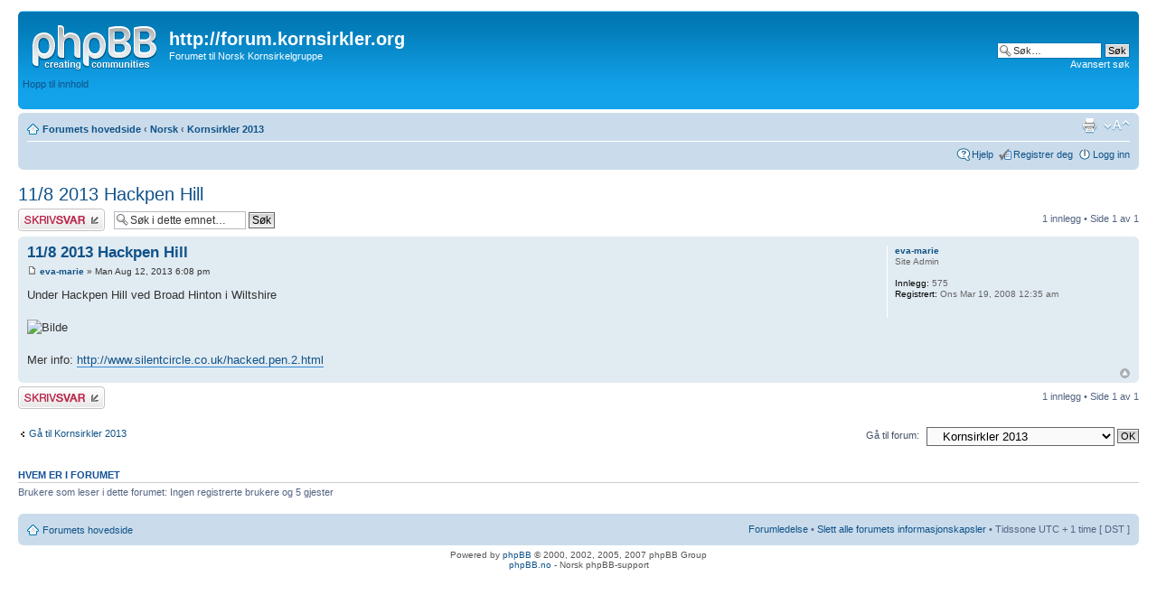

--- FILE ---
content_type: text/html; charset=UTF-8
request_url: https://kornsirkelforum.galactic2.net/viewtopic.php?f=26&t=1277&start=0&sid=bb369493775e9b662318aea0093899f1
body_size: 3855
content:
<!DOCTYPE html PUBLIC "-//W3C//DTD XHTML 1.0 Strict//EN" "http://www.w3.org/TR/xhtml1/DTD/xhtml1-strict.dtd">
<html xmlns="http://www.w3.org/1999/xhtml" dir="ltr" lang="no-nb" xml:lang="no-nb">
<head>

<meta http-equiv="content-type" content="text/html; charset=UTF-8" />
<meta http-equiv="content-style-type" content="text/css" />
<meta http-equiv="content-language" content="no-nb" />
<meta http-equiv="imagetoolbar" content="no" />
<meta name="resource-type" content="document" />
<meta name="distribution" content="global" />
<meta name="copyright" content="2000, 2002, 2005, 2007 phpBB Group" />
<meta name="keywords" content="" />
<meta name="description" content="" />
<meta http-equiv="X-UA-Compatible" content="IE=EmulateIE7" />
<title>http://forum.kornsirkler.org &bull; Se emne - 11/8 2013 Hackpen Hill</title>

<!--
	phpBB style name: prosilver
	Based on style:   prosilver (this is the default phpBB3 style)
	Original author:  Tom Beddard ( http://www.subBlue.com/ )
	Modified by:      
	
	NOTE: This page was generated by phpBB, the free open-source bulletin board package.
	      The phpBB Group is not responsible for the content of this page and forum. For more information
	      about phpBB please visit http://www.phpbb.com
-->

<script type="text/javascript">
// <![CDATA[
	var jump_page = 'Skriv inn sidenummeret du vil gå til:';
	var on_page = '1';
	var per_page = '';
	var base_url = '';
	var style_cookie = 'phpBBstyle';
	var style_cookie_settings = '; path=/; domain=forum.kornsirkler.org';
	var onload_functions = new Array();
	var onunload_functions = new Array();

	
	/**
	* Find a member
	*/
	function find_username(url)
	{
		popup(url, 760, 570, '_usersearch');
		return false;
	}

	/**
	* New function for handling multiple calls to window.onload and window.unload by pentapenguin
	*/
	window.onload = function()
	{
		for (var i = 0; i < onload_functions.length; i++)
		{
			eval(onload_functions[i]);
		}
	}

	window.onunload = function()
	{
		for (var i = 0; i < onunload_functions.length; i++)
		{
			eval(onunload_functions[i]);
		}
	}

// ]]>
</script>
<script type="text/javascript" src="./styles/prosilver/template/styleswitcher.js"></script>
<script type="text/javascript" src="./styles/prosilver/template/forum_fn.js"></script>

<link href="./styles/prosilver/theme/print.css" rel="stylesheet" type="text/css" media="print" title="printonly" />
<link href="./style.php?sid=365af8c587151c1c052f379bd580af70&amp;id=1&amp;lang=en" rel="stylesheet" type="text/css" media="screen, projection" />

<link href="./styles/prosilver/theme/normal.css" rel="stylesheet" type="text/css" title="A" />
<link href="./styles/prosilver/theme/medium.css" rel="alternate stylesheet" type="text/css" title="A+" />
<link href="./styles/prosilver/theme/large.css" rel="alternate stylesheet" type="text/css" title="A++" />


</head>

<body id="phpbb" class="section-viewtopic ltr">

<div id="wrap">
	<a id="top" name="top" accesskey="t"></a>
	<div id="page-header">
		<div class="headerbar">
			<div class="inner"><span class="corners-top"><span></span></span>

			<div id="site-description">
				<a href="./index.php?sid=365af8c587151c1c052f379bd580af70" title="Forumets hovedside" id="logo"><img src="./styles/prosilver/imageset/site_logo.gif" width="139" height="52" alt="" title="" /></a>
				<h1>http://forum.kornsirkler.org</h1>
				<p>Forumet til Norsk Kornsirkelgruppe</p>
				<p class="skiplink"><a href="#start_here">Hopp til innhold</a></p>
			</div>

					<div id="search-box">
				<form action="./search.php?sid=365af8c587151c1c052f379bd580af70" method="post" id="search">
				<fieldset>
					<input name="keywords" id="keywords" type="text" maxlength="128" title="Søk etter nøkkelord" class="inputbox search" value="Søk…" onclick="if(this.value=='Søk…')this.value='';" onblur="if(this.value=='')this.value='Søk…';" /> 
					<input class="button2" value="Søk" type="submit" /><br />
					<a href="./search.php?sid=365af8c587151c1c052f379bd580af70" title="Se de avanserte søkevalgene">Avansert søk</a> 				</fieldset>
				</form>
			</div>
		
			<span class="corners-bottom"><span></span></span></div>
		</div>

		<div class="navbar">
			<div class="inner"><span class="corners-top"><span></span></span>

			<ul class="linklist navlinks">
				<li class="icon-home"><a href="./index.php?sid=365af8c587151c1c052f379bd580af70" accesskey="h">Forumets hovedside</a>  <strong>&#8249;</strong> <a href="./viewforum.php?f=6&amp;sid=365af8c587151c1c052f379bd580af70">Norsk</a> <strong>&#8249;</strong> <a href="./viewforum.php?f=26&amp;sid=365af8c587151c1c052f379bd580af70">Kornsirkler 2013</a></li>

				<li class="rightside"><a href="#" onclick="fontsizeup(); return false;" onkeypress="fontsizeup(); return false;" class="fontsize" title="Endre skriftstørrelsen">Endre skriftstørrelsen</a></li>

				<li class="rightside"><a href="./viewtopic.php?f=26&amp;t=1277&amp;start=0&amp;sid=365af8c587151c1c052f379bd580af70&amp;view=print" title="Utskriftsvennlig visning" accesskey="p" class="print">Utskriftsvennlig visning</a></li>			</ul>

			
			<ul class="linklist rightside">
				<li class="icon-faq"><a href="./faq.php?sid=365af8c587151c1c052f379bd580af70" title="Spørsmål og svar">Hjelp</a></li>
				<li class="icon-register"><a href="./ucp.php?mode=register&amp;sid=365af8c587151c1c052f379bd580af70">Registrer deg</a></li>					<li class="icon-logout"><a href="./ucp.php?mode=login&amp;sid=365af8c587151c1c052f379bd580af70" title="Logg inn" accesskey="l">Logg inn</a></li>
							</ul>

			<span class="corners-bottom"><span></span></span></div>
		</div>

	</div>

	<a name="start_here"></a>
	<div id="page-body">
		
		 <h2><a href="./viewtopic.php?f=26&amp;t=1277&amp;start=0&amp;sid=365af8c587151c1c052f379bd580af70">11/8 2013 Hackpen Hill</a></h2>
<!-- NOTE: remove the style="display: none" when you want to have the forum description on the topic body -->
<div class="topic-actions">

	<div class="buttons">
			<div class="reply-icon"><a href="./posting.php?mode=reply&amp;f=26&amp;t=1277&amp;sid=365af8c587151c1c052f379bd580af70" title="Skriv et svar"><span></span>Skriv et svar</a></div>
		</div>

			<div class="search-box">
			<form method="post" id="topic-search" action="./search.php?t=1277&amp;sid=365af8c587151c1c052f379bd580af70">
			<fieldset>
				<input class="inputbox search tiny"  type="text" name="keywords" id="search_keywords" size="20" value="Søk i dette emnet…" onclick="if(this.value=='Søk i dette emnet…')this.value='';" onblur="if(this.value=='')this.value='Søk i dette emnet…';" />
				<input class="button2" type="submit" value="Søk" />
				<input type="hidden" value="1277" name="t" />
				<input type="hidden" value="msgonly" name="sf" />
			</fieldset>
			</form>
		</div>
			<div class="pagination">
			1 innlegg			 &bull; Side <strong>1</strong> av <strong>1</strong>		</div>
	
</div>
<div class="clear"></div>

	<div id="p2898" class="post bg2">
		<div class="inner"><span class="corners-top"><span></span></span>

		<div class="postbody">
			
			<h3 class="first"><a href="#p2898">11/8 2013 Hackpen Hill</a></h3>
			<p class="author"><a href="./viewtopic.php?p=2898&amp;sid=365af8c587151c1c052f379bd580af70#p2898"><img src="./styles/prosilver/imageset/icon_post_target.gif" width="11" height="9" alt="Innlegg" title="Innlegg" /></a> <strong><a href="./memberlist.php?mode=viewprofile&amp;u=2&amp;sid=365af8c587151c1c052f379bd580af70">eva-marie</a></strong> &raquo; Man Aug 12, 2013 6:08 pm </p>

			
			<div class="content">Under Hackpen Hill ved Broad Hinton i Wiltshire<br /><br /><img src="http://7w3mj9vpft3f5u5i3s02d7p9b.wpengine.netdna-cdn.com/wp-content/uploads/sites/11/2013/08/Wiltshire-Crop-Circle-11-August-2013.png" alt="Bilde" /><br /><br />Mer info: <!-- m --><a class="postlink" href="http://www.silentcircle.co.uk/hacked.pen.2.html">http://www.silentcircle.co.uk/hacked.pen.2.html</a><!-- m --></div>

			
		</div>

					<dl class="postprofile" id="profile2898">
			<dt>
				<a href="./memberlist.php?mode=viewprofile&amp;u=2&amp;sid=365af8c587151c1c052f379bd580af70">eva-marie</a>			</dt>

			<dd>Site Admin</dd>
		<dd>&nbsp;</dd>

		<dd><strong>Innlegg:</strong> 575</dd><dd><strong>Registrert:</strong> Ons Mar 19, 2008 12:35 am</dd>
		</dl>
	
		<div class="back2top"><a href="#wrap" class="top" title="Topp">Topp</a></div>

		<span class="corners-bottom"><span></span></span></div>
	</div>

	<hr class="divider" />

<div class="topic-actions">
	<div class="buttons">
			<div class="reply-icon"><a href="./posting.php?mode=reply&amp;f=26&amp;t=1277&amp;sid=365af8c587151c1c052f379bd580af70" title="Skriv et svar"><span></span>Skriv et svar</a></div>
		</div>

			<div class="pagination">
			1 innlegg			 &bull; Side <strong>1</strong> av <strong>1</strong>		</div>
	</div>

	<p></p><p><a href="./viewforum.php?f=26&amp;sid=365af8c587151c1c052f379bd580af70" class="left-box left" accesskey="r">Gå til Kornsirkler 2013</a></p>
	<form method="post" id="jumpbox" action="./viewforum.php?sid=365af8c587151c1c052f379bd580af70" onsubmit="if(document.jumpbox.f.value == -1){return false;}">

			<fieldset class="jumpbox">
				<label for="f" accesskey="j">Gå til forum:</label>
			<select name="f" id="f" onchange="if(this.options[this.selectedIndex].value != -1){ document.forms['jumpbox'].submit() }">
							<option value="-1">Velg et forum</option>
			<option value="-1">------------------</option>				<option value="6">Norsk</option>
							<option value="26" selected="selected">&nbsp; &nbsp;Kornsirkler 2013</option>
							<option value="25">&nbsp; &nbsp;Kornsirkler 2012</option>
							<option value="24">&nbsp; &nbsp;Kornsirkler 2011</option>
							<option value="23">&nbsp; &nbsp;Kornsirkler 2010</option>
							<option value="1">&nbsp; &nbsp;Ulike kornsirkeltemaer</option>
							<option value="4">&nbsp; &nbsp;Inni sirklene</option>
							<option value="21">&nbsp; &nbsp;Kornsirkler 2009</option>
							<option value="3">&nbsp; &nbsp;Kornsirkler 2008</option>
							<option value="16">System info</option>
							<option value="8">&nbsp; &nbsp;Driftsavbrudd      |      System failure</option>
						</select>
			<input type="submit" value="OK" class="button2" />
		</fieldset>
	</form>

	<h3>Hvem er i forumet</h3>
	<p>Brukere som leser i dette forumet: Ingen registrerte brukere og 5 gjester</p>
</div>

<div id="page-footer">

	<div class="navbar">
		<div class="inner"><span class="corners-top"><span></span></span>

		<ul class="linklist">
			<li class="icon-home"><a href="./index.php?sid=365af8c587151c1c052f379bd580af70" accesskey="h">Forumets hovedside</a></li>
							<li class="rightside"><a href="./memberlist.php?mode=leaders&amp;sid=365af8c587151c1c052f379bd580af70">Forumledelse</a> &bull; <a href="./ucp.php?mode=delete_cookies&amp;sid=365af8c587151c1c052f379bd580af70">Slett alle forumets informasjonskapsler</a> &bull; Tidssone UTC + 1 time [ DST ]</li>
		</ul>

		<span class="corners-bottom"><span></span></span></div>
	</div>
	
<!--
	We request you retain the full copyright notice below including the link to www.phpbb.com.
	This not only gives respect to the large amount of time given freely by the developers
	but also helps build interest, traffic and use of phpBB3. If you (honestly) cannot retain
	the full copyright we ask you at least leave in place the "Powered by phpBB" line, with
	"phpBB" linked to www.phpbb.com. If you refuse to include even this then support on our
	forums may be affected.

	The phpBB Group : 2006
//-->

	<div class="copyright">Powered by <a href="http://www.phpbb.com/">phpBB</a> &copy; 2000, 2002, 2005, 2007 phpBB Group
		<br /><a href="http://phpbb.no">phpBB.no</a> - Norsk phpBB-support	</div>
</div>

</div>

<div>
	<a id="bottom" name="bottom" accesskey="z"></a>
	</div>

</body>
</html>